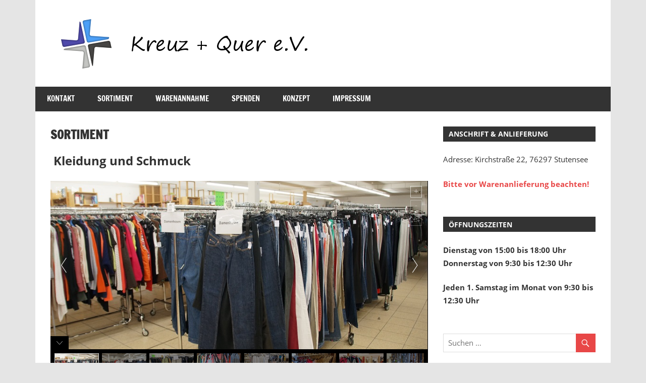

--- FILE ---
content_type: text/html; charset=UTF-8
request_url: https://kreuzundquer.bplaced.net/sortiment/
body_size: 8359
content:
<!DOCTYPE html>
<html lang="de">

<head>
<meta charset="UTF-8">
<meta name="viewport" content="width=device-width, initial-scale=1">
<link rel="profile" href="http://gmpg.org/xfn/11">
<link rel="pingback" href="https://kreuzundquer.bplaced.net/xmlrpc.php">

<title>Sortiment &#8211; Kreuz + Quer</title>
<meta name='robots' content='max-image-preview:large' />
	<style>img:is([sizes="auto" i], [sizes^="auto," i]) { contain-intrinsic-size: 3000px 1500px }</style>
	<link rel="alternate" type="application/rss+xml" title="Kreuz + Quer &raquo; Feed" href="https://kreuzundquer.bplaced.net/feed/" />
<link rel="alternate" type="application/rss+xml" title="Kreuz + Quer &raquo; Kommentar-Feed" href="https://kreuzundquer.bplaced.net/comments/feed/" />
<script type="text/javascript">
/* <![CDATA[ */
window._wpemojiSettings = {"baseUrl":"https:\/\/s.w.org\/images\/core\/emoji\/16.0.1\/72x72\/","ext":".png","svgUrl":"https:\/\/s.w.org\/images\/core\/emoji\/16.0.1\/svg\/","svgExt":".svg","source":{"concatemoji":"https:\/\/kreuzundquer.bplaced.net\/wp-includes\/js\/wp-emoji-release.min.js?ver=6.8.3"}};
/*! This file is auto-generated */
!function(s,n){var o,i,e;function c(e){try{var t={supportTests:e,timestamp:(new Date).valueOf()};sessionStorage.setItem(o,JSON.stringify(t))}catch(e){}}function p(e,t,n){e.clearRect(0,0,e.canvas.width,e.canvas.height),e.fillText(t,0,0);var t=new Uint32Array(e.getImageData(0,0,e.canvas.width,e.canvas.height).data),a=(e.clearRect(0,0,e.canvas.width,e.canvas.height),e.fillText(n,0,0),new Uint32Array(e.getImageData(0,0,e.canvas.width,e.canvas.height).data));return t.every(function(e,t){return e===a[t]})}function u(e,t){e.clearRect(0,0,e.canvas.width,e.canvas.height),e.fillText(t,0,0);for(var n=e.getImageData(16,16,1,1),a=0;a<n.data.length;a++)if(0!==n.data[a])return!1;return!0}function f(e,t,n,a){switch(t){case"flag":return n(e,"\ud83c\udff3\ufe0f\u200d\u26a7\ufe0f","\ud83c\udff3\ufe0f\u200b\u26a7\ufe0f")?!1:!n(e,"\ud83c\udde8\ud83c\uddf6","\ud83c\udde8\u200b\ud83c\uddf6")&&!n(e,"\ud83c\udff4\udb40\udc67\udb40\udc62\udb40\udc65\udb40\udc6e\udb40\udc67\udb40\udc7f","\ud83c\udff4\u200b\udb40\udc67\u200b\udb40\udc62\u200b\udb40\udc65\u200b\udb40\udc6e\u200b\udb40\udc67\u200b\udb40\udc7f");case"emoji":return!a(e,"\ud83e\udedf")}return!1}function g(e,t,n,a){var r="undefined"!=typeof WorkerGlobalScope&&self instanceof WorkerGlobalScope?new OffscreenCanvas(300,150):s.createElement("canvas"),o=r.getContext("2d",{willReadFrequently:!0}),i=(o.textBaseline="top",o.font="600 32px Arial",{});return e.forEach(function(e){i[e]=t(o,e,n,a)}),i}function t(e){var t=s.createElement("script");t.src=e,t.defer=!0,s.head.appendChild(t)}"undefined"!=typeof Promise&&(o="wpEmojiSettingsSupports",i=["flag","emoji"],n.supports={everything:!0,everythingExceptFlag:!0},e=new Promise(function(e){s.addEventListener("DOMContentLoaded",e,{once:!0})}),new Promise(function(t){var n=function(){try{var e=JSON.parse(sessionStorage.getItem(o));if("object"==typeof e&&"number"==typeof e.timestamp&&(new Date).valueOf()<e.timestamp+604800&&"object"==typeof e.supportTests)return e.supportTests}catch(e){}return null}();if(!n){if("undefined"!=typeof Worker&&"undefined"!=typeof OffscreenCanvas&&"undefined"!=typeof URL&&URL.createObjectURL&&"undefined"!=typeof Blob)try{var e="postMessage("+g.toString()+"("+[JSON.stringify(i),f.toString(),p.toString(),u.toString()].join(",")+"));",a=new Blob([e],{type:"text/javascript"}),r=new Worker(URL.createObjectURL(a),{name:"wpTestEmojiSupports"});return void(r.onmessage=function(e){c(n=e.data),r.terminate(),t(n)})}catch(e){}c(n=g(i,f,p,u))}t(n)}).then(function(e){for(var t in e)n.supports[t]=e[t],n.supports.everything=n.supports.everything&&n.supports[t],"flag"!==t&&(n.supports.everythingExceptFlag=n.supports.everythingExceptFlag&&n.supports[t]);n.supports.everythingExceptFlag=n.supports.everythingExceptFlag&&!n.supports.flag,n.DOMReady=!1,n.readyCallback=function(){n.DOMReady=!0}}).then(function(){return e}).then(function(){var e;n.supports.everything||(n.readyCallback(),(e=n.source||{}).concatemoji?t(e.concatemoji):e.wpemoji&&e.twemoji&&(t(e.twemoji),t(e.wpemoji)))}))}((window,document),window._wpemojiSettings);
/* ]]> */
</script>
<link rel='stylesheet' id='zeedynamic-custom-fonts-css' href='https://kreuzundquer.bplaced.net/wp-content/themes/zeedynamic/assets/css/custom-fonts.css?ver=20180413' type='text/css' media='all' />
<style id='wp-emoji-styles-inline-css' type='text/css'>

	img.wp-smiley, img.emoji {
		display: inline !important;
		border: none !important;
		box-shadow: none !important;
		height: 1em !important;
		width: 1em !important;
		margin: 0 0.07em !important;
		vertical-align: -0.1em !important;
		background: none !important;
		padding: 0 !important;
	}
</style>
<link rel='stylesheet' id='wp-block-library-css' href='https://kreuzundquer.bplaced.net/wp-includes/css/dist/block-library/style.min.css?ver=6.8.3' type='text/css' media='all' />
<style id='classic-theme-styles-inline-css' type='text/css'>
/*! This file is auto-generated */
.wp-block-button__link{color:#fff;background-color:#32373c;border-radius:9999px;box-shadow:none;text-decoration:none;padding:calc(.667em + 2px) calc(1.333em + 2px);font-size:1.125em}.wp-block-file__button{background:#32373c;color:#fff;text-decoration:none}
</style>
<style id='global-styles-inline-css' type='text/css'>
:root{--wp--preset--aspect-ratio--square: 1;--wp--preset--aspect-ratio--4-3: 4/3;--wp--preset--aspect-ratio--3-4: 3/4;--wp--preset--aspect-ratio--3-2: 3/2;--wp--preset--aspect-ratio--2-3: 2/3;--wp--preset--aspect-ratio--16-9: 16/9;--wp--preset--aspect-ratio--9-16: 9/16;--wp--preset--color--black: #333333;--wp--preset--color--cyan-bluish-gray: #abb8c3;--wp--preset--color--white: #ffffff;--wp--preset--color--pale-pink: #f78da7;--wp--preset--color--vivid-red: #cf2e2e;--wp--preset--color--luminous-vivid-orange: #ff6900;--wp--preset--color--luminous-vivid-amber: #fcb900;--wp--preset--color--light-green-cyan: #7bdcb5;--wp--preset--color--vivid-green-cyan: #00d084;--wp--preset--color--pale-cyan-blue: #8ed1fc;--wp--preset--color--vivid-cyan-blue: #0693e3;--wp--preset--color--vivid-purple: #9b51e0;--wp--preset--color--primary: #e84747;--wp--preset--color--light-gray: #f0f0f0;--wp--preset--color--dark-gray: #777777;--wp--preset--gradient--vivid-cyan-blue-to-vivid-purple: linear-gradient(135deg,rgba(6,147,227,1) 0%,rgb(155,81,224) 100%);--wp--preset--gradient--light-green-cyan-to-vivid-green-cyan: linear-gradient(135deg,rgb(122,220,180) 0%,rgb(0,208,130) 100%);--wp--preset--gradient--luminous-vivid-amber-to-luminous-vivid-orange: linear-gradient(135deg,rgba(252,185,0,1) 0%,rgba(255,105,0,1) 100%);--wp--preset--gradient--luminous-vivid-orange-to-vivid-red: linear-gradient(135deg,rgba(255,105,0,1) 0%,rgb(207,46,46) 100%);--wp--preset--gradient--very-light-gray-to-cyan-bluish-gray: linear-gradient(135deg,rgb(238,238,238) 0%,rgb(169,184,195) 100%);--wp--preset--gradient--cool-to-warm-spectrum: linear-gradient(135deg,rgb(74,234,220) 0%,rgb(151,120,209) 20%,rgb(207,42,186) 40%,rgb(238,44,130) 60%,rgb(251,105,98) 80%,rgb(254,248,76) 100%);--wp--preset--gradient--blush-light-purple: linear-gradient(135deg,rgb(255,206,236) 0%,rgb(152,150,240) 100%);--wp--preset--gradient--blush-bordeaux: linear-gradient(135deg,rgb(254,205,165) 0%,rgb(254,45,45) 50%,rgb(107,0,62) 100%);--wp--preset--gradient--luminous-dusk: linear-gradient(135deg,rgb(255,203,112) 0%,rgb(199,81,192) 50%,rgb(65,88,208) 100%);--wp--preset--gradient--pale-ocean: linear-gradient(135deg,rgb(255,245,203) 0%,rgb(182,227,212) 50%,rgb(51,167,181) 100%);--wp--preset--gradient--electric-grass: linear-gradient(135deg,rgb(202,248,128) 0%,rgb(113,206,126) 100%);--wp--preset--gradient--midnight: linear-gradient(135deg,rgb(2,3,129) 0%,rgb(40,116,252) 100%);--wp--preset--font-size--small: 13px;--wp--preset--font-size--medium: 20px;--wp--preset--font-size--large: 36px;--wp--preset--font-size--x-large: 42px;--wp--preset--spacing--20: 0.44rem;--wp--preset--spacing--30: 0.67rem;--wp--preset--spacing--40: 1rem;--wp--preset--spacing--50: 1.5rem;--wp--preset--spacing--60: 2.25rem;--wp--preset--spacing--70: 3.38rem;--wp--preset--spacing--80: 5.06rem;--wp--preset--shadow--natural: 6px 6px 9px rgba(0, 0, 0, 0.2);--wp--preset--shadow--deep: 12px 12px 50px rgba(0, 0, 0, 0.4);--wp--preset--shadow--sharp: 6px 6px 0px rgba(0, 0, 0, 0.2);--wp--preset--shadow--outlined: 6px 6px 0px -3px rgba(255, 255, 255, 1), 6px 6px rgba(0, 0, 0, 1);--wp--preset--shadow--crisp: 6px 6px 0px rgba(0, 0, 0, 1);}:where(.is-layout-flex){gap: 0.5em;}:where(.is-layout-grid){gap: 0.5em;}body .is-layout-flex{display: flex;}.is-layout-flex{flex-wrap: wrap;align-items: center;}.is-layout-flex > :is(*, div){margin: 0;}body .is-layout-grid{display: grid;}.is-layout-grid > :is(*, div){margin: 0;}:where(.wp-block-columns.is-layout-flex){gap: 2em;}:where(.wp-block-columns.is-layout-grid){gap: 2em;}:where(.wp-block-post-template.is-layout-flex){gap: 1.25em;}:where(.wp-block-post-template.is-layout-grid){gap: 1.25em;}.has-black-color{color: var(--wp--preset--color--black) !important;}.has-cyan-bluish-gray-color{color: var(--wp--preset--color--cyan-bluish-gray) !important;}.has-white-color{color: var(--wp--preset--color--white) !important;}.has-pale-pink-color{color: var(--wp--preset--color--pale-pink) !important;}.has-vivid-red-color{color: var(--wp--preset--color--vivid-red) !important;}.has-luminous-vivid-orange-color{color: var(--wp--preset--color--luminous-vivid-orange) !important;}.has-luminous-vivid-amber-color{color: var(--wp--preset--color--luminous-vivid-amber) !important;}.has-light-green-cyan-color{color: var(--wp--preset--color--light-green-cyan) !important;}.has-vivid-green-cyan-color{color: var(--wp--preset--color--vivid-green-cyan) !important;}.has-pale-cyan-blue-color{color: var(--wp--preset--color--pale-cyan-blue) !important;}.has-vivid-cyan-blue-color{color: var(--wp--preset--color--vivid-cyan-blue) !important;}.has-vivid-purple-color{color: var(--wp--preset--color--vivid-purple) !important;}.has-black-background-color{background-color: var(--wp--preset--color--black) !important;}.has-cyan-bluish-gray-background-color{background-color: var(--wp--preset--color--cyan-bluish-gray) !important;}.has-white-background-color{background-color: var(--wp--preset--color--white) !important;}.has-pale-pink-background-color{background-color: var(--wp--preset--color--pale-pink) !important;}.has-vivid-red-background-color{background-color: var(--wp--preset--color--vivid-red) !important;}.has-luminous-vivid-orange-background-color{background-color: var(--wp--preset--color--luminous-vivid-orange) !important;}.has-luminous-vivid-amber-background-color{background-color: var(--wp--preset--color--luminous-vivid-amber) !important;}.has-light-green-cyan-background-color{background-color: var(--wp--preset--color--light-green-cyan) !important;}.has-vivid-green-cyan-background-color{background-color: var(--wp--preset--color--vivid-green-cyan) !important;}.has-pale-cyan-blue-background-color{background-color: var(--wp--preset--color--pale-cyan-blue) !important;}.has-vivid-cyan-blue-background-color{background-color: var(--wp--preset--color--vivid-cyan-blue) !important;}.has-vivid-purple-background-color{background-color: var(--wp--preset--color--vivid-purple) !important;}.has-black-border-color{border-color: var(--wp--preset--color--black) !important;}.has-cyan-bluish-gray-border-color{border-color: var(--wp--preset--color--cyan-bluish-gray) !important;}.has-white-border-color{border-color: var(--wp--preset--color--white) !important;}.has-pale-pink-border-color{border-color: var(--wp--preset--color--pale-pink) !important;}.has-vivid-red-border-color{border-color: var(--wp--preset--color--vivid-red) !important;}.has-luminous-vivid-orange-border-color{border-color: var(--wp--preset--color--luminous-vivid-orange) !important;}.has-luminous-vivid-amber-border-color{border-color: var(--wp--preset--color--luminous-vivid-amber) !important;}.has-light-green-cyan-border-color{border-color: var(--wp--preset--color--light-green-cyan) !important;}.has-vivid-green-cyan-border-color{border-color: var(--wp--preset--color--vivid-green-cyan) !important;}.has-pale-cyan-blue-border-color{border-color: var(--wp--preset--color--pale-cyan-blue) !important;}.has-vivid-cyan-blue-border-color{border-color: var(--wp--preset--color--vivid-cyan-blue) !important;}.has-vivid-purple-border-color{border-color: var(--wp--preset--color--vivid-purple) !important;}.has-vivid-cyan-blue-to-vivid-purple-gradient-background{background: var(--wp--preset--gradient--vivid-cyan-blue-to-vivid-purple) !important;}.has-light-green-cyan-to-vivid-green-cyan-gradient-background{background: var(--wp--preset--gradient--light-green-cyan-to-vivid-green-cyan) !important;}.has-luminous-vivid-amber-to-luminous-vivid-orange-gradient-background{background: var(--wp--preset--gradient--luminous-vivid-amber-to-luminous-vivid-orange) !important;}.has-luminous-vivid-orange-to-vivid-red-gradient-background{background: var(--wp--preset--gradient--luminous-vivid-orange-to-vivid-red) !important;}.has-very-light-gray-to-cyan-bluish-gray-gradient-background{background: var(--wp--preset--gradient--very-light-gray-to-cyan-bluish-gray) !important;}.has-cool-to-warm-spectrum-gradient-background{background: var(--wp--preset--gradient--cool-to-warm-spectrum) !important;}.has-blush-light-purple-gradient-background{background: var(--wp--preset--gradient--blush-light-purple) !important;}.has-blush-bordeaux-gradient-background{background: var(--wp--preset--gradient--blush-bordeaux) !important;}.has-luminous-dusk-gradient-background{background: var(--wp--preset--gradient--luminous-dusk) !important;}.has-pale-ocean-gradient-background{background: var(--wp--preset--gradient--pale-ocean) !important;}.has-electric-grass-gradient-background{background: var(--wp--preset--gradient--electric-grass) !important;}.has-midnight-gradient-background{background: var(--wp--preset--gradient--midnight) !important;}.has-small-font-size{font-size: var(--wp--preset--font-size--small) !important;}.has-medium-font-size{font-size: var(--wp--preset--font-size--medium) !important;}.has-large-font-size{font-size: var(--wp--preset--font-size--large) !important;}.has-x-large-font-size{font-size: var(--wp--preset--font-size--x-large) !important;}
:where(.wp-block-post-template.is-layout-flex){gap: 1.25em;}:where(.wp-block-post-template.is-layout-grid){gap: 1.25em;}
:where(.wp-block-columns.is-layout-flex){gap: 2em;}:where(.wp-block-columns.is-layout-grid){gap: 2em;}
:root :where(.wp-block-pullquote){font-size: 1.5em;line-height: 1.6;}
</style>
<link rel='stylesheet' id='zeedynamic-stylesheet-css' href='https://kreuzundquer.bplaced.net/wp-content/themes/zeedynamic/style.css?ver=1.7.9' type='text/css' media='all' />
<style id='zeedynamic-stylesheet-inline-css' type='text/css'>
.site-title, .site-description { position: absolute; clip: rect(1px, 1px, 1px, 1px); width: 1px; height: 1px; overflow: hidden; }
</style>
<link rel='stylesheet' id='genericons-css' href='https://kreuzundquer.bplaced.net/wp-content/themes/zeedynamic/assets/genericons/genericons.css?ver=3.4.1' type='text/css' media='all' />
<!--[if lt IE 9]>
<script type="text/javascript" src="https://kreuzundquer.bplaced.net/wp-content/themes/zeedynamic/assets/js/html5shiv.min.js?ver=3.7.3" id="html5shiv-js"></script>
<![endif]-->
<script type="text/javascript" src="https://kreuzundquer.bplaced.net/wp-includes/js/jquery/jquery.min.js?ver=3.7.1" id="jquery-core-js"></script>
<script type="text/javascript" src="https://kreuzundquer.bplaced.net/wp-includes/js/jquery/jquery-migrate.min.js?ver=3.4.1" id="jquery-migrate-js"></script>
<script type="text/javascript" id="zeedynamic-jquery-navigation-js-extra">
/* <![CDATA[ */
var zeedynamic_menu_title = {"text":"Men\u00fc"};
/* ]]> */
</script>
<script type="text/javascript" src="https://kreuzundquer.bplaced.net/wp-content/themes/zeedynamic/assets/js/navigation.js?ver=20210324" id="zeedynamic-jquery-navigation-js"></script>
<link rel="https://api.w.org/" href="https://kreuzundquer.bplaced.net/wp-json/" /><link rel="alternate" title="JSON" type="application/json" href="https://kreuzundquer.bplaced.net/wp-json/wp/v2/pages/125" /><link rel="EditURI" type="application/rsd+xml" title="RSD" href="https://kreuzundquer.bplaced.net/xmlrpc.php?rsd" />
<meta name="generator" content="WordPress 6.8.3" />
<link rel="canonical" href="https://kreuzundquer.bplaced.net/sortiment/" />
<link rel='shortlink' href='https://kreuzundquer.bplaced.net/?p=125' />
<link rel="alternate" title="oEmbed (JSON)" type="application/json+oembed" href="https://kreuzundquer.bplaced.net/wp-json/oembed/1.0/embed?url=https%3A%2F%2Fkreuzundquer.bplaced.net%2Fsortiment%2F" />
<link rel="alternate" title="oEmbed (XML)" type="text/xml+oembed" href="https://kreuzundquer.bplaced.net/wp-json/oembed/1.0/embed?url=https%3A%2F%2Fkreuzundquer.bplaced.net%2Fsortiment%2F&#038;format=xml" />
<style type="text/css">.recentcomments a{display:inline !important;padding:0 !important;margin:0 !important;}</style><link rel="icon" href="https://kreuzundquer.bplaced.net/wp-content/uploads/2017/09/cropped-Logo-32x32.png" sizes="32x32" />
<link rel="icon" href="https://kreuzundquer.bplaced.net/wp-content/uploads/2017/09/cropped-Logo-192x192.png" sizes="192x192" />
<link rel="apple-touch-icon" href="https://kreuzundquer.bplaced.net/wp-content/uploads/2017/09/cropped-Logo-180x180.png" />
<meta name="msapplication-TileImage" content="https://kreuzundquer.bplaced.net/wp-content/uploads/2017/09/cropped-Logo-270x270.png" />
</head>

<body class="wp-singular page-template-default page page-id-125 wp-custom-logo wp-embed-responsive wp-theme-zeedynamic author-hidden categories-hidden">

	<div id="page" class="hfeed site">

		<a class="skip-link screen-reader-text" href="#content">Zum Inhalt springen</a>

		
		<header id="masthead" class="site-header clearfix" role="banner">

			<div class="header-main container clearfix">

				<div id="logo" class="site-branding clearfix">

					<a href="https://kreuzundquer.bplaced.net/" class="custom-logo-link" rel="home"><img width="625" height="100" src="https://kreuzundquer.bplaced.net/wp-content/uploads/2017/09/cropped-header.png" class="custom-logo" alt="Kreuz + Quer" decoding="async" fetchpriority="high" srcset="https://kreuzundquer.bplaced.net/wp-content/uploads/2017/09/cropped-header.png 625w, https://kreuzundquer.bplaced.net/wp-content/uploads/2017/09/cropped-header-300x48.png 300w" sizes="(max-width: 625px) 100vw, 625px" /></a>					
			<p class="site-title"><a href="https://kreuzundquer.bplaced.net/" rel="home">Kreuz + Quer</a></p>

							
			<p class="site-description">Website von Kreuz + Quer e.V.</p>

		
				</div><!-- .site-branding -->

				<div class="header-widgets clearfix">

					
				</div><!-- .header-widgets -->


			</div><!-- .header-main -->

			<div id="main-navigation-wrap" class="primary-navigation-wrap">

				<nav id="main-navigation" class="primary-navigation navigation clearfix" role="navigation">
					<ul id="menu-main-navigation" class="main-navigation-menu menu"><li class="page_item page-item-17"><a href="https://kreuzundquer.bplaced.net/kontakt/">Kontakt</a></li>
<li class="page_item page-item-125 current_page_item"><a href="https://kreuzundquer.bplaced.net/sortiment/" aria-current="page">Sortiment</a></li>
<li class="page_item page-item-75"><a href="https://kreuzundquer.bplaced.net/warenannahme/">Warenannahme</a></li>
<li class="page_item page-item-62"><a href="https://kreuzundquer.bplaced.net/engagement/">Spenden</a></li>
<li class="page_item page-item-65"><a href="https://kreuzundquer.bplaced.net/konzept/">Konzept</a></li>
<li class="page_item page-item-69"><a href="https://kreuzundquer.bplaced.net/impressum/">Impressum</a></li>
</ul>				</nav><!-- #main-navigation -->

			</div>

		</header><!-- #masthead -->

		
		<div id="content" class="site-content container clearfix">

			
	<section id="primary" class="content-area">
		<main id="main" class="site-main" role="main">
					
			
<article id="post-125" class="post-125 page type-page status-publish hentry">

	<header class="entry-header">

		<h1 class="page-title">Sortiment</h1>
	</header><!-- .entry-header -->

	<div class="entry-content clearfix">

		<h3> Kleidung und Schmuck</h3>
<p>
					

					<!-- START UNITE GALLERY 1.7.58 -->
					
				
			<div id='unitegallery_5_1' class='unite-gallery' style='margin:0px auto;'>
				

						<img alt="DSC06180"
						     src="" data-image="https://kreuzundquer.bplaced.net/wp-content/uploads/2018/03/DSC06180.jpg"
						     data-thumb="https://kreuzundquer.bplaced.net/wp-content/uploads/2018/03/DSC06180-300x199.jpg"
						     title=""
						     style="display:none">

						<img alt="DSC06181"
						     src="" data-image="https://kreuzundquer.bplaced.net/wp-content/uploads/2018/03/DSC06181.jpg"
						     data-thumb="https://kreuzundquer.bplaced.net/wp-content/uploads/2018/03/DSC06181-300x199.jpg"
						     title=""
						     style="display:none">

						<img alt="DSC06182"
						     src="" data-image="https://kreuzundquer.bplaced.net/wp-content/uploads/2018/03/DSC06182.jpg"
						     data-thumb="https://kreuzundquer.bplaced.net/wp-content/uploads/2018/03/DSC06182-300x199.jpg"
						     title=""
						     style="display:none">

						<img alt="DSC06185"
						     src="" data-image="https://kreuzundquer.bplaced.net/wp-content/uploads/2018/03/DSC06185.jpg"
						     data-thumb="https://kreuzundquer.bplaced.net/wp-content/uploads/2018/03/DSC06185-300x265.jpg"
						     title=""
						     style="display:none">

						<img alt="DSC06183"
						     src="" data-image="https://kreuzundquer.bplaced.net/wp-content/uploads/2018/03/DSC06183.jpg"
						     data-thumb="https://kreuzundquer.bplaced.net/wp-content/uploads/2018/03/DSC06183-300x202.jpg"
						     title=""
						     style="display:none">

						<img alt="20171111_155253"
						     src="" data-image="https://kreuzundquer.bplaced.net/wp-content/uploads/2018/03/20171111_155253.jpg"
						     data-thumb="https://kreuzundquer.bplaced.net/wp-content/uploads/2018/03/20171111_155253-300x169.jpg"
						     title=""
						     style="display:none">

						<img alt="20171111_145135"
						     src="" data-image="https://kreuzundquer.bplaced.net/wp-content/uploads/2018/03/20171111_145135.jpg"
						     data-thumb="https://kreuzundquer.bplaced.net/wp-content/uploads/2018/03/20171111_145135-300x169.jpg"
						     title=""
						     style="display:none">

						<img alt="20171111_152439"
						     src="" data-image="https://kreuzundquer.bplaced.net/wp-content/uploads/2018/03/20171111_152439.jpg"
						     data-thumb="https://kreuzundquer.bplaced.net/wp-content/uploads/2018/03/20171111_152439-300x169.jpg"
						     title=""
						     style="display:none">

						<img alt="20171111_152413"
						     src="" data-image="https://kreuzundquer.bplaced.net/wp-content/uploads/2018/03/20171111_152413.jpg"
						     data-thumb="https://kreuzundquer.bplaced.net/wp-content/uploads/2018/03/20171111_152413-300x169.jpg"
						     title=""
						     style="display:none">

						<img alt="20171111_152317"
						     src="" data-image="https://kreuzundquer.bplaced.net/wp-content/uploads/2018/03/20171111_152317.jpg"
						     data-thumb="https://kreuzundquer.bplaced.net/wp-content/uploads/2018/03/20171111_152317-300x169.jpg"
						     title=""
						     style="display:none">

						<img alt="20171111_151104"
						     src="" data-image="https://kreuzundquer.bplaced.net/wp-content/uploads/2018/03/20171111_151104.jpg"
						     data-thumb="https://kreuzundquer.bplaced.net/wp-content/uploads/2018/03/20171111_151104-300x169.jpg"
						     title=""
						     style="display:none">
			</div>

			<script type='text/javascript'>
				window.onload = function(e) {
					if(typeof ugCheckForErrors == "undefined"){
						document.getElementById("unitegallery_5_1").innerHTML = "<span style='color:red'>Unite Gallery Error - gallery js and css files not included in the footer. Please make sure that wp_footer() function is added to your theme.</span>";}
					else{ ugCheckForErrors("unitegallery_5_1", "jquery");}
				};
			</script>

			<!-- END UNITEGALLERY --></p>
<hr />
<h3>Kinderabteilung</h3>
<p>
					

					<!-- START UNITE GALLERY 1.7.58 -->
					
				
			<div id='unitegallery_2_2' class='unite-gallery' style='margin:0px auto;'>
				

						<img alt="20171111_145959"
						     src="" data-image="https://kreuzundquer.bplaced.net/wp-content/uploads/2017/11/20171111_145959.jpg"
						     data-thumb="https://kreuzundquer.bplaced.net/wp-content/uploads/2017/11/20171111_145959-300x169.jpg"
						     title=""
						     style="display:none">

						<img alt="20171111_145833"
						     src="" data-image="https://kreuzundquer.bplaced.net/wp-content/uploads/2017/11/20171111_145833.jpg"
						     data-thumb="https://kreuzundquer.bplaced.net/wp-content/uploads/2017/11/20171111_145833-300x169.jpg"
						     title=""
						     style="display:none">

						<img alt="20171111_145802"
						     src="" data-image="https://kreuzundquer.bplaced.net/wp-content/uploads/2017/11/20171111_145802.jpg"
						     data-thumb="https://kreuzundquer.bplaced.net/wp-content/uploads/2017/11/20171111_145802-300x169.jpg"
						     title=""
						     style="display:none">

						<img alt="20171111_145735"
						     src="" data-image="https://kreuzundquer.bplaced.net/wp-content/uploads/2017/11/20171111_145735.jpg"
						     data-thumb="https://kreuzundquer.bplaced.net/wp-content/uploads/2017/11/20171111_145735-300x169.jpg"
						     title=""
						     style="display:none">

						<img alt="20171111_145613"
						     src="" data-image="https://kreuzundquer.bplaced.net/wp-content/uploads/2017/11/20171111_145613.jpg"
						     data-thumb="https://kreuzundquer.bplaced.net/wp-content/uploads/2017/11/20171111_145613-300x169.jpg"
						     title=""
						     style="display:none">

						<img alt="20171111_144956(0)"
						     src="" data-image="https://kreuzundquer.bplaced.net/wp-content/uploads/2017/11/20171111_1449560-e1519124323261.jpg"
						     data-thumb="https://kreuzundquer.bplaced.net/wp-content/uploads/2017/11/20171111_1449560-300x169.jpg"
						     title=""
						     style="display:none">

						<img alt="20171108_194540"
						     src="" data-image="https://kreuzundquer.bplaced.net/wp-content/uploads/2017/11/20171108_194540.jpg"
						     data-thumb="https://kreuzundquer.bplaced.net/wp-content/uploads/2017/11/20171108_194540-300x169.jpg"
						     title=""
						     style="display:none">

						<img alt="DSC06173"
						     src="" data-image="https://kreuzundquer.bplaced.net/wp-content/uploads/2018/03/DSC06173.jpg"
						     data-thumb="https://kreuzundquer.bplaced.net/wp-content/uploads/2018/03/DSC06173-199x300.jpg"
						     title=""
						     style="display:none">

						<img alt="DSC06172"
						     src="" data-image="https://kreuzundquer.bplaced.net/wp-content/uploads/2018/03/DSC06172.jpg"
						     data-thumb="https://kreuzundquer.bplaced.net/wp-content/uploads/2018/03/DSC06172-199x300.jpg"
						     title=""
						     style="display:none">

						<img alt="DSC06171"
						     src="" data-image="https://kreuzundquer.bplaced.net/wp-content/uploads/2018/03/DSC06171.jpg"
						     data-thumb="https://kreuzundquer.bplaced.net/wp-content/uploads/2018/03/DSC06171-300x199.jpg"
						     title=""
						     style="display:none">
			</div>


			<!-- END UNITEGALLERY --></p>
<hr />
<h3> Schuhe, Taschen und Gürtel</h3>
<p>
					

					<!-- START UNITE GALLERY 1.7.58 -->
					
				
			<div id='unitegallery_8_3' class='unite-gallery' style='margin:0px auto;'>
				

						<img alt="20171111_154901"
						     src="" data-image="https://kreuzundquer.bplaced.net/wp-content/uploads/2018/03/20171111_154901.jpg"
						     data-thumb="https://kreuzundquer.bplaced.net/wp-content/uploads/2018/03/20171111_154901-300x169.jpg"
						     title=""
						     style="display:none">

						<img alt="20171111_154831"
						     src="" data-image="https://kreuzundquer.bplaced.net/wp-content/uploads/2018/03/20171111_154831.jpg"
						     data-thumb="https://kreuzundquer.bplaced.net/wp-content/uploads/2018/03/20171111_154831-300x169.jpg"
						     title=""
						     style="display:none">

						<img alt="20171111_153042"
						     src="" data-image="https://kreuzundquer.bplaced.net/wp-content/uploads/2018/03/20171111_153042.jpg"
						     data-thumb="https://kreuzundquer.bplaced.net/wp-content/uploads/2018/03/20171111_153042-300x169.jpg"
						     title=""
						     style="display:none">

						<img alt="20171108_200425"
						     src="" data-image="https://kreuzundquer.bplaced.net/wp-content/uploads/2018/03/20171108_200425.jpg"
						     data-thumb="https://kreuzundquer.bplaced.net/wp-content/uploads/2018/03/20171108_200425-300x169.jpg"
						     title=""
						     style="display:none">

						<img alt="20171108_195237"
						     src="" data-image="https://kreuzundquer.bplaced.net/wp-content/uploads/2018/03/20171108_195237.jpg"
						     data-thumb="https://kreuzundquer.bplaced.net/wp-content/uploads/2018/03/20171108_195237-300x169.jpg"
						     title=""
						     style="display:none">

						<img alt="DSC06168"
						     src="" data-image="https://kreuzundquer.bplaced.net/wp-content/uploads/2018/03/DSC06168.jpg"
						     data-thumb="https://kreuzundquer.bplaced.net/wp-content/uploads/2018/03/DSC06168-199x300.jpg"
						     title=""
						     style="display:none">

						<img alt="20171111_153042"
						     src="" data-image="https://kreuzundquer.bplaced.net/wp-content/uploads/2017/11/20171111_153042-e1519125189916.jpg"
						     data-thumb="https://kreuzundquer.bplaced.net/wp-content/uploads/2017/11/20171111_153042-300x169.jpg"
						     title=""
						     style="display:none">

						<img alt="20171111_154831"
						     src="" data-image="https://kreuzundquer.bplaced.net/wp-content/uploads/2017/11/20171111_154831-e1519125366412.jpg"
						     data-thumb="https://kreuzundquer.bplaced.net/wp-content/uploads/2017/11/20171111_154831-300x169.jpg"
						     title=""
						     style="display:none">
			</div>


			<!-- END UNITEGALLERY --></p>
<hr />
<h3>Geschirr und Haushaltswaren</h3>
<p>
					

					<!-- START UNITE GALLERY 1.7.58 -->
					
				
			<div id='unitegallery_3_4' class='unite-gallery' style='margin:0px auto;'>
				

						<img alt="20171111_152943"
						     src="" data-image="https://kreuzundquer.bplaced.net/wp-content/uploads/2018/03/20171111_152943.jpg"
						     data-thumb="https://kreuzundquer.bplaced.net/wp-content/uploads/2018/03/20171111_152943-300x169.jpg"
						     title=""
						     style="display:none">

						<img alt="20171111_154334"
						     src="" data-image="https://kreuzundquer.bplaced.net/wp-content/uploads/2018/03/20171111_154334.jpg"
						     data-thumb="https://kreuzundquer.bplaced.net/wp-content/uploads/2018/03/20171111_154334-300x169.jpg"
						     title=""
						     style="display:none">

						<img alt="20171108_195530"
						     src="" data-image="https://kreuzundquer.bplaced.net/wp-content/uploads/2018/03/20171108_195530.jpg"
						     data-thumb="https://kreuzundquer.bplaced.net/wp-content/uploads/2018/03/20171108_195530-300x169.jpg"
						     title=""
						     style="display:none">

						<img alt="20171108_200209"
						     src="" data-image="https://kreuzundquer.bplaced.net/wp-content/uploads/2018/03/20171108_200209.jpg"
						     data-thumb="https://kreuzundquer.bplaced.net/wp-content/uploads/2018/03/20171108_200209-300x169.jpg"
						     title=""
						     style="display:none">

						<img alt="20171108_195124"
						     src="" data-image="https://kreuzundquer.bplaced.net/wp-content/uploads/2018/03/20171108_195124.jpg"
						     data-thumb="https://kreuzundquer.bplaced.net/wp-content/uploads/2018/03/20171108_195124-300x169.jpg"
						     title=""
						     style="display:none">

						<img alt="20171111_153342"
						     src="" data-image="https://kreuzundquer.bplaced.net/wp-content/uploads/2018/03/20171111_153342.jpg"
						     data-thumb="https://kreuzundquer.bplaced.net/wp-content/uploads/2018/03/20171111_153342-300x169.jpg"
						     title=""
						     style="display:none">

						<img alt="20171111_153805"
						     src="" data-image="https://kreuzundquer.bplaced.net/wp-content/uploads/2018/03/20171111_153805.jpg"
						     data-thumb="https://kreuzundquer.bplaced.net/wp-content/uploads/2018/03/20171111_153805-300x169.jpg"
						     title=""
						     style="display:none">

						<img alt="20171111_153617"
						     src="" data-image="https://kreuzundquer.bplaced.net/wp-content/uploads/2018/03/20171111_153617.jpg"
						     data-thumb="https://kreuzundquer.bplaced.net/wp-content/uploads/2018/03/20171111_153617-300x169.jpg"
						     title=""
						     style="display:none">
			</div>


			<!-- END UNITEGALLERY --></p>
<hr />
<h3>Heimtextilien und Handarbeiten</h3>
<p>
					

					<!-- START UNITE GALLERY 1.7.58 -->
					
				
			<div id='unitegallery_10_5' class='unite-gallery' style='margin:0px auto;'>
				

						<img alt="20171111_152745"
						     src="" data-image="https://kreuzundquer.bplaced.net/wp-content/uploads/2017/11/20171111_152745.jpg"
						     data-thumb="https://kreuzundquer.bplaced.net/wp-content/uploads/2017/11/20171111_152745-300x169.jpg"
						     title=""
						     style="display:none">

						<img alt="20171111_152721"
						     src="" data-image="https://kreuzundquer.bplaced.net/wp-content/uploads/2017/11/20171111_152721.jpg"
						     data-thumb="https://kreuzundquer.bplaced.net/wp-content/uploads/2017/11/20171111_152721-300x169.jpg"
						     title=""
						     style="display:none">

						<img alt="20171108_193925"
						     src="" data-image="https://kreuzundquer.bplaced.net/wp-content/uploads/2017/11/20171108_193925.jpg"
						     data-thumb="https://kreuzundquer.bplaced.net/wp-content/uploads/2017/11/20171108_193925-300x169.jpg"
						     title=""
						     style="display:none">

						<img alt="20171108_195459"
						     src="" data-image="https://kreuzundquer.bplaced.net/wp-content/uploads/2018/03/20171108_195459.jpg"
						     data-thumb="https://kreuzundquer.bplaced.net/wp-content/uploads/2018/03/20171108_195459-300x169.jpg"
						     title=""
						     style="display:none">

						<img alt="20171108_195418"
						     src="" data-image="https://kreuzundquer.bplaced.net/wp-content/uploads/2018/03/20171108_195418.jpg"
						     data-thumb="https://kreuzundquer.bplaced.net/wp-content/uploads/2018/03/20171108_195418-300x169.jpg"
						     title=""
						     style="display:none">
			</div>


			<!-- END UNITEGALLERY --></p>
<hr />
<h3>Bücher, CDs, DVDs und Schreibwaren</h3>
<p>
					

					<!-- START UNITE GALLERY 1.7.58 -->
					
				
			<div id='unitegallery_9_6' class='unite-gallery' style='margin:0px auto;'>
				

						<img alt="20171108_194431"
						     src="" data-image="https://kreuzundquer.bplaced.net/wp-content/uploads/2017/11/20171108_194431.jpg"
						     data-thumb="https://kreuzundquer.bplaced.net/wp-content/uploads/2017/11/20171108_194431-300x169.jpg"
						     title=""
						     style="display:none">

						<img alt="20171111_150807"
						     src="" data-image="https://kreuzundquer.bplaced.net/wp-content/uploads/2018/03/20171111_150807.jpg"
						     data-thumb="https://kreuzundquer.bplaced.net/wp-content/uploads/2018/03/20171111_150807-300x169.jpg"
						     title=""
						     style="display:none">

						<img alt="20171111_150248"
						     src="" data-image="https://kreuzundquer.bplaced.net/wp-content/uploads/2017/11/20171111_150248.jpg"
						     data-thumb="https://kreuzundquer.bplaced.net/wp-content/uploads/2017/11/20171111_150248-300x169.jpg"
						     title=""
						     style="display:none">

						<img alt="20171111_150602"
						     src="" data-image="https://kreuzundquer.bplaced.net/wp-content/uploads/2018/03/20171111_150602.jpg"
						     data-thumb="https://kreuzundquer.bplaced.net/wp-content/uploads/2018/03/20171111_150602-300x169.jpg"
						     title=""
						     style="display:none">

						<img alt="20171111_150216"
						     src="" data-image="https://kreuzundquer.bplaced.net/wp-content/uploads/2018/03/20171111_150216.jpg"
						     data-thumb="https://kreuzundquer.bplaced.net/wp-content/uploads/2018/03/20171111_150216-300x169.jpg"
						     title=""
						     style="display:none">

						<img alt="20171111_145515"
						     src="" data-image="https://kreuzundquer.bplaced.net/wp-content/uploads/2017/11/20171111_145515.jpg"
						     data-thumb="https://kreuzundquer.bplaced.net/wp-content/uploads/2017/11/20171111_145515-300x169.jpg"
						     title=""
						     style="display:none">
			</div>


			<!-- END UNITEGALLERY --></p>

		
	</div><!-- .entry-content -->

</article>

<div id="comments" class="comments-area">

	
	
	
	
</div><!-- #comments -->
		
		</main><!-- #main -->
	</section><!-- #primary -->
	
	
	<section id="secondary" class="sidebar widget-area clearfix" role="complementary">

		<aside id="text-4" class="widget widget_text clearfix"><div class="widget-header"><h3 class="widget-title">Anschrift &#038; Anlieferung</h3></div>			<div class="textwidget"><p>Adresse: Kirchstraße 22, 76297 Stutensee</p>
<p><strong><a href="http://kreuzundquer.bplaced.net/warenannahme/">Bitte vor Warenanlieferung beachten!</a></strong></p>
</div>
		</aside><aside id="text-6" class="widget widget_text clearfix"><div class="widget-header"><h3 class="widget-title">Öffnungszeiten</h3></div>			<div class="textwidget"><p><strong>Dienstag von 15:00 bis 18:00 Uhr</strong><br />
<strong> Donnerstag von 9:30 bis 12:30 Uhr</strong></p>
<p><strong> Jeden 1. Samstag im Monat von 9:30 bis 12:30 Uhr</strong></p>
</div>
		</aside><aside id="search-2" class="widget widget_search clearfix">
<form role="search" method="get" class="search-form" action="https://kreuzundquer.bplaced.net/">
	<label>
		<span class="screen-reader-text">Suchen nach:</span>
		<input type="search" class="search-field"
			placeholder="Suchen &hellip;"
			value="" name="s"
			title="Suchen nach:" />
	</label>
	<button type="submit" class="search-submit">
		<span class="genericon-search"></span>
		<span class="screen-reader-text">Suchen</span>
	</button>
</form>
</aside>
		<aside id="recent-posts-2" class="widget widget_recent_entries clearfix">
		<div class="widget-header"><h3 class="widget-title">Neueste Beiträge</h3></div>
		<ul>
											<li>
					<a href="https://kreuzundquer.bplaced.net/weihnachtsferien/">Weihnachtsferien</a>
									</li>
											<li>
					<a href="https://kreuzundquer.bplaced.net/wichtige-info/">Wichtige Info!!!</a>
									</li>
											<li>
					<a href="https://kreuzundquer.bplaced.net/sommerferien-2/">Sommerferien</a>
									</li>
											<li>
					<a href="https://kreuzundquer.bplaced.net/15-jahre-kreuz-quer-e-v/">15 Jahre Kreuz + Quer e.V.</a>
									</li>
											<li>
					<a href="https://kreuzundquer.bplaced.net/pfingstferien-2/">Pfingstferien</a>
									</li>
					</ul>

		</aside><aside id="recent-comments-2" class="widget widget_recent_comments clearfix"><div class="widget-header"><h3 class="widget-title">Neueste Kommentare</h3></div><ul id="recentcomments"><li class="recentcomments"><span class="comment-author-link">reni</span> bei <a href="https://kreuzundquer.bplaced.net/wichtige-info/#comment-494">Wichtige Info!!!</a></li><li class="recentcomments"><span class="comment-author-link">Wolfgang</span> bei <a href="https://kreuzundquer.bplaced.net/wichtige-info/#comment-493">Wichtige Info!!!</a></li><li class="recentcomments"><span class="comment-author-link">Selg</span> bei <a href="https://kreuzundquer.bplaced.net/15-jahre-kreuz-quer-e-v/#comment-465">15 Jahre Kreuz + Quer e.V.</a></li></ul></aside><aside id="archives-2" class="widget widget_archive clearfix"><div class="widget-header"><h3 class="widget-title">Archiv</h3></div>
			<ul>
					<li><a href='https://kreuzundquer.bplaced.net/2025/11/'>November 2025</a></li>
	<li><a href='https://kreuzundquer.bplaced.net/2025/07/'>Juli 2025</a></li>
	<li><a href='https://kreuzundquer.bplaced.net/2025/05/'>Mai 2025</a></li>
	<li><a href='https://kreuzundquer.bplaced.net/2025/03/'>März 2025</a></li>
	<li><a href='https://kreuzundquer.bplaced.net/2025/02/'>Februar 2025</a></li>
	<li><a href='https://kreuzundquer.bplaced.net/2024/10/'>Oktober 2024</a></li>
	<li><a href='https://kreuzundquer.bplaced.net/2024/06/'>Juni 2024</a></li>
	<li><a href='https://kreuzundquer.bplaced.net/2022/03/'>März 2022</a></li>
			</ul>

			</aside>
	</section><!-- #secondary -->


	
	</div><!-- #content -->
	
	
	<div id="footer" class="footer-wrap">
	
		<footer id="colophon" class="site-footer clearfix" role="contentinfo">

			<div id="footer-text" class="site-info">
				
	<span class="credit-link">
		WordPress Theme: zeeDynamic by ThemeZee.	</span>

				</div><!-- .site-info -->
			
			
		</footer><!-- #colophon -->
		
	</div>

</div><!-- #page -->

<script type="speculationrules">
{"prefetch":[{"source":"document","where":{"and":[{"href_matches":"\/*"},{"not":{"href_matches":["\/wp-*.php","\/wp-admin\/*","\/wp-content\/uploads\/*","\/wp-content\/*","\/wp-content\/plugins\/*","\/wp-content\/themes\/zeedynamic\/*","\/*\\?(.+)"]}},{"not":{"selector_matches":"a[rel~=\"nofollow\"]"}},{"not":{"selector_matches":".no-prefetch, .no-prefetch a"}}]},"eagerness":"conservative"}]}
</script>
<link rel='stylesheet' id='unite-gallery-css-css' href='https://kreuzundquer.bplaced.net/wp-content/plugins/unite-gallery-lite/unitegallery-plugin/css/unite-gallery.css?ver=1.7.58' type='text/css' media='all' />
<link rel='stylesheet' id='ug-theme-default-css' href='https://kreuzundquer.bplaced.net/wp-content/plugins/unite-gallery-lite/unitegallery-plugin/themes/default/ug-theme-default.css?ver=1.7.58' type='text/css' media='all' />
<script type="text/javascript" src="https://kreuzundquer.bplaced.net/wp-content/plugins/unite-gallery-lite/unitegallery-plugin/js/unitegallery.min.js?ver=1.7.58" id="unitegallery_main-js"></script>
<script type="text/javascript" src="https://kreuzundquer.bplaced.net/wp-content/plugins/unite-gallery-lite/unitegallery-plugin/themes/compact/ug-theme-compact.js?ver=1.7.58" id="unitegallery_compact_theme-js"></script>
<script type="text/javascript" src="https://kreuzundquer.bplaced.net/wp-content/plugins/unite-gallery-lite/unitegallery-plugin/themes/default/ug-theme-default.js?ver=1.7.58" id="unitegallery_default_theme-js"></script>
<script type='text/javascript'>

				var ugapi1;
				jQuery(document).ready(function(){
					var objUGParams = {
						gallery_theme:"compact",
								gallery_width:"100%",
								gallery_height:"400",
								load_api_externally:true,
								theme_panel_position:"bottom"

					};
					if(ugCheckForErrors('#unitegallery_5_1', 'cms'))
						ugapi1 = jQuery('#unitegallery_5_1').unitegallery(objUGParams);
				});

				var ugapi2;
				jQuery(document).ready(function(){
					var objUGParams = {
						gallery_theme:"compact",
								gallery_width:"900",
								gallery_height:"400",
								load_api_externally:true,
								theme_panel_position:"bottom"

					};
					if(ugCheckForErrors('#unitegallery_2_2', 'cms'))
						ugapi2 = jQuery('#unitegallery_2_2').unitegallery(objUGParams);
				});

				var ugapi3;
				jQuery(document).ready(function(){
					var objUGParams = {
						gallery_theme:"compact",
								gallery_width:"100%",
								gallery_height:"400",
								load_api_externally:true,
								theme_panel_position:"bottom"

					};
					if(ugCheckForErrors('#unitegallery_8_3', 'cms'))
						ugapi3 = jQuery('#unitegallery_8_3').unitegallery(objUGParams);
				});

				var ugapi4;
				jQuery(document).ready(function(){
					var objUGParams = {
						gallery_theme:"compact",
								gallery_width:"100%",
								gallery_height:"400",
								load_api_externally:true,
								theme_panel_position:"bottom"

					};
					if(ugCheckForErrors('#unitegallery_3_4', 'cms'))
						ugapi4 = jQuery('#unitegallery_3_4').unitegallery(objUGParams);
				});

				var ugapi5;
				jQuery(document).ready(function(){
					var objUGParams = {
						gallery_theme:"default",
								gallery_width:"900",
								gallery_height:"400",
								load_api_externally:true

					};
					if(ugCheckForErrors('#unitegallery_10_5', 'cms'))
						ugapi5 = jQuery('#unitegallery_10_5').unitegallery(objUGParams);
				});

				var ugapi6;
				jQuery(document).ready(function(){
					var objUGParams = {
						gallery_theme:"default",
								gallery_width:"100%",
								gallery_height:"400",
								load_api_externally:true

					};
					if(ugCheckForErrors('#unitegallery_9_6', 'cms'))
						ugapi6 = jQuery('#unitegallery_9_6').unitegallery(objUGParams);
				});
</script>
</body>
</html>
